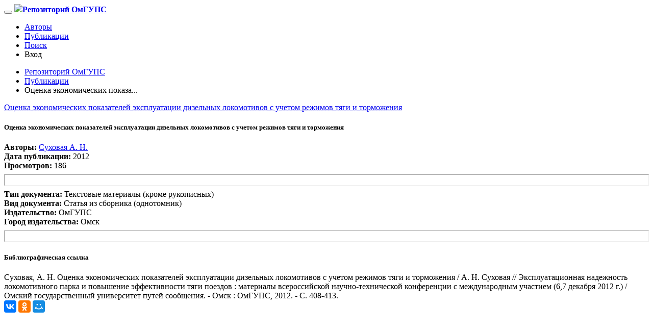

--- FILE ---
content_type: text/html; charset=utf-8
request_url: https://el.omgups.ru/preview/39376
body_size: 5712
content:
<!DOCTYPE html><html class="no-js" dir="ltr" lang="ru"><head><title>Репозиторий ОмГУПС | Оценка экономических показателей эксплуатации дизельных локомотивов с учетом режимов тяги и торможения</title><meta charset="utf-8"/><meta content="ie=edge" http-equiv="x-ua-compatible"/><link href="/static/favicon/apple-icon-57x57.png" rel="apple-touch-icon" sizes="57x57"/><link href="/static/favicon/apple-icon-60x60.png" rel="apple-touch-icon" sizes="60x60"/><link href="/static/favicon/apple-icon-72x72.png" rel="apple-touch-icon" sizes="72x72"/><link href="/static/favicon/apple-icon-76x76.png" rel="apple-touch-icon" sizes="76x76"/><link href="/static/favicon/apple-icon-114x114.png" rel="apple-touch-icon" sizes="114x114"/><link href="/static/favicon/apple-icon-120x120.png" rel="apple-touch-icon" sizes="120x120"/><link href="/static/favicon/static/favicon/apple-icon-144x144.png" rel="apple-touch-icon" sizes="144x144"/><link href="/static/favicon/apple-icon-152x152.png" rel="apple-touch-icon" sizes="152x152"/><link href="/static/favicon/apple-icon-180x180.png" rel="apple-touch-icon" sizes="180x180"/><link href="/static/favicon/android-icon-192x192.png" rel="icon" sizes="192x192" type="image/png"/><link href="/static/favicon/favicon-32x32.png" rel="icon" sizes="32x32" type="image/png"/><link href="/static/favicon/favicon-96x96.png" rel="icon" sizes="96x96" type="image/png"/><link href="/static/favicon/favicon-16x16.png" rel="icon" sizes="16x16" type="image/png"/><link href="/static/favicon/manifest.json" rel="manifest"/><meta content="#ffffff" name="msapplication-TileColor"/><meta content="/static/favicon/ms-icon-144x144.png" name="msapplication-TileImage"/><meta content="#ffffff" name="theme-color"/><meta content="width=device-width, initial-scale=1, maximum-scale=1" name="viewport"/><meta content="65b38946e3d65a73" name="yandex-verification"/><meta content="nvWSsIf5POqeZmxGgxiPGE6JY-uE2C7PbrBCqRNVObc" name="google-site-verification"/><link href="/static/css/foundation.min.css" rel="stylesheet" type="text/css"/><link href="/static/css/selecte2-foundation.min.css" rel="stylesheet" type="text/css"/><link href="/static/css/font-awesome.min.css" rel="stylesheet" type="text/css"/><link href="https://fonts.googleapis.com/css?family=Roboto:300,400,500,700&amp;subset=cyrillic" rel="stylesheet" type="text/css"/><link href="https://cdnjs.cloudflare.com/ajax/libs/select2/4.0.6-rc.0/css/select2.min.css" rel="stylesheet" type="text/css"/><link href="https://cdn.datatables.net/v/zf/dt-1.10.16/datatables.min.css" rel="stylesheet" type="text/css"/><link href="/static/css/app.css?v=578c8a3" rel="stylesheet" type="text/css"/><meta content="Суховая, А. Н. Оценка экономических показателей эксплуатации дизельных локомотивов с учетом режимов тяги и торможения / А. Н. Суховая // Эксплуатационная надежность локомотивного парка и повышение эффективности тяги поездов : материалы всероссийской научно-технической конференции с международным участием (6,7 декабря 2012 г.) / Омский государственный университет путей сообщения. - Омск : ОмГУПС, 2012. - С. 408-413." name="description"/><meta content="ОмГУПС, репозиторий, научная библиотека, " name="keywords"/></head><body itemscope="" itemtype="http://schema.org/WebPage"><section class="main-content"><nav class="top-bar topbar-responsive" itemscope="" itemtype="http://schema.org/SiteNavigationElement"><div class="row "><div class="small-12 columns"><div class="top-bar-title "><span data-hide-for="medium" data-responsive-toggle="topbar-responsive"><button class="menu-icon" data-toggle="" type="button"></button></span> <a class="topbar-responsive-logo" href="/"><img src="/static/media/logo.png" style="width: auto;height: 25px;"/><strong>Репозиторий ОмГУПС</strong></a></div><div class="topbar-responsive-links " id="topbar-responsive"><div class="top-bar-right"><ul class="menu simple vertical medium-horizontal"><li class="hide-for-medium-only" itemprop="name"><a href="/users" itemprop="url"><i aria-hidden="true" class="fa fa-users"></i> Авторы</a></li><li itemprop="name"><a href="/preview" itemprop="url"><i aria-hidden="true" class="fa fa-files-o"></i> Публикации</a></li><li itemprop="name"><a href="/search" itemprop="url"><i aria-hidden="true" class="fa fa-search"></i> Поиск</a></li><li><a data-open="loginModal"><i aria-hidden="true" class="fa fa-sign-in"></i> Вход</a></li></ul></div></div></div></div></nav><div itemprop="mainContentOfPage" itemscope="true" itemtype="http://schema.org/WebPageElement"><div class="row padding-top-only"><div class="large-12 columns"><nav aria-label="Вы здесь" role="navigation"><ul class="breadcrumbs" itemscope="" itemtype="http://data-vocabulary.org/Breadcrumb"><li><a href="/" itemprop="url"><meta content="Репозиторий ОмГУПС" itemprop="title"/>Репозиторий ОмГУПС</a></li><li><a href="/preview" itemprop="url"><meta content="Публикации" itemprop="title"/>Публикации</a></li><li class="disabled">Оценка экономических показа...</li></ul></nav></div></div><div class="row"><div class="large-12 medium-12 small-12 columns" itemscope="" itemtype="http://schema.org/CreativeWork"><a class="hide" href="/preview/39376" itemprop="url">Оценка экономических показателей эксплуатации дизельных локомотивов с учетом режимов тяги и торможения</a><meta content="Суховая, А. Н. Оценка экономических показателей эксплуатации дизельных локомотивов с учетом режимов тяги и торможения / А. Н. Суховая // Эксплуатационная надежность локомотивного парка и повышение эффективности тяги поездов : материалы всероссийской научно-технической конференции с международным участием (6,7 декабря 2012 г.) / Омский государственный университет путей сообщения. - Омск : ОмГУПС, 2012. - С. 408-413." itemprop="description"/><meta content="None" itemprop="text"/><meta content="Оценка экономических показателей эксплуатации дизельных локомотивов с учетом режимов тяги и торможения" itemprop="headline"/><div class="media-object stack-for-small callout"><div class="media-object-section"><div class="row"><div class="small-12 columns"><h5><b itemprop="name">Оценка экономических показателей эксплуатации дизельных локомотивов с учетом режимов тяги и торможения</b></h5></div><div class="small-12 medium-12 columns"><i aria-hidden="true" class="fa fa-user "></i> <b>Авторы:</b> <span itemprop="contributor" itemscope="" itemtype="http://schema.org/Person"><meta content="" itemprop="description"/><span class="hidden" itemprop="worksFor" itemscope="" itemtype="http://schema.org/Organization"><meta content="ОмГУПС" itemprop="name"/><meta content="г.Омск Карла Маркса просп., 35" itemprop="address"/><meta content="+73812310711" itemprop="telephone"/></span> <span class="hidden" itemprop="affiliation" itemscope="" itemtype="http://schema.org/Organization"><meta content="ОмГУПС" itemprop="name"/><meta content="г.Омск Карла Маркса просп., 35" itemprop="address"/><meta content="+73812310711" itemprop="telephone"/></span> <a href="/users/4318" itemprop="url"><span itemprop="name">Суховая А. Н.</span></a></span></div><div class="small-12 columns"><i aria-hidden="true" class="fa fa-calendar-check-o"></i> <b>Дата публикации:</b> <span itemprop="dateCreated">2012</span></div><div class="small-12 columns"><i aria-hidden="true" class="fa fa-eye"></i> <b>Просмотров:</b> 186</div><hr style="height:20px;"/><div class="small-12 columns"><i aria-hidden="true" class="fa fa-file"></i> <b>Тип документа:</b> <span itemprop="learningResourceType">Текстовые материалы (кроме рукописных)</span></div><div class="small-12 columns"><i aria-hidden="true" class="fa fa-file"></i> <b>Вид документа:</b> <span itemprop="fileFormat">Статья из сборника (однотомник)</span></div><div class="small-12 columns"><i aria-hidden="true" class="fa fa-outdent"></i> <b>Издательство:</b> <span>ОмГУПС</span></div><div class="small-12 columns"><i aria-hidden="true" class="fa fa-home"></i> <b>Город издательства:</b> Омск</div><hr style="height:20px;"/><div class="small-12 columns"><h5><b>Библиографическая ссылка</b></h5></div><div class="small-12 columns">Суховая, А. Н. Оценка экономических показателей эксплуатации дизельных локомотивов с учетом режимов тяги и торможения / А. Н. Суховая // Эксплуатационная надежность локомотивного парка и повышение эффективности тяги поездов : материалы всероссийской научно-технической конференции с международным участием (6,7 декабря 2012 г.) / Омский государственный университет путей сообщения. - Омск : ОмГУПС, 2012. - С. 408-413.</div></div></div></div></div><div class="small-12 columns"><script src="//yastatic.net/es5-shims/0.0.2/es5-shims.min.js"></script><script src="//yastatic.net/share2/share.js"></script><div class="callout"><div class="ya-share2" data-counter="" data-services="collections,vkontakte,facebook,odnoklassniki,moimir,gplus"></div><div id="disqus_thread"></div></div><script>


    /**
*  RECOMMENDED CONFIGURATION VARIABLES: EDIT AND UNCOMMENT THE SECTION BELOW TO INSERT DYNAMIC VALUES FROM YOUR PLATFORM OR CMS.
*  LEARN WHY DEFINING THESE VARIABLES IS IMPORTANT: https://disqus.com/admin/universalcode/#configuration-variables*/
/*
var disqus_config = function () {
this.page.url = PAGE_URL;  // Replace PAGE_URL with your page's canonical URL variable
this.page.identifier = PAGE_IDENTIFIER; // Replace PAGE_IDENTIFIER with your page's unique identifier variable
};
*/
(function() { // DON'T EDIT BELOW THIS LINE
var d = document, s = d.createElement('script');
s.src = 'https://el-omgups-ru.disqus.com/embed.js';
s.setAttribute('data-timestamp', +new Date());
(d.head || d.body).appendChild(s);
})();
</script></div></div></div></section><footer class="block-dark-gray padding-top" itemscope="" itemtype="http://schema.org/SiteNavigationElement"><div class="row"><div class="large-4 medium-6 columns"><h5><i aria-hidden="true" class="fa fa-database"></i> Репозиторий ОмГУПС</h5><ol class="non-style-list"><li>Открытая база научных работ ОмГУПС</li></ol><h5><i aria-hidden="true" class="fa fa-bars"></i> Контакты</h5><ol class="non-style-list"><li><a href="mailto:support@el-omgups.ru"><i aria-hidden="true" class="fa fa-envelope-o"></i> support@el-omgups.ru</a></li><li><a href="tel:+73812310711"><i aria-hidden="true" class="fa fa-phone"></i> +7 (3812) 31-07-11</a></li><li><a><i aria-hidden="true" class="fa fa-map-marker"></i> г.Омск Карла Маркса просп., 35</a></li></ol><h5><i aria-hidden="true" class="fa fa-folder-open-o"></i> Структура</h5><ol class="non-style-list"><li itemprop="name"><a href="/users" itemprop="url"><i aria-hidden="true" class="fa fa-users"></i> Авторы</a></li><li itemprop="name"><a href="/preview" itemprop="url"><i aria-hidden="true" class="fa fa-files-o"></i> Публикации</a></li><li itemprop="name"><a href="/search" itemprop="url"><i aria-hidden="true" class="fa fa-search"></i> Поиск</a></li><li><a data-open="loginModal"><i aria-hidden="true" class="fa fa-sign-in"></i> Вход</a></li><li itemprop="name"><a href="/contacs" itemprop="url"><i aria-hidden="true" class="fa fa-list-ol"></i> Контакты</a></li><li itemprop="name"><a href="/about" itemprop="url"><i aria-hidden="true" class="fa fa-flag-o"></i> О Репозитории</a></li></ol><h5><i aria-hidden="true" class="fa fa-link"></i> Полезные ссылки</h5><ol class="non-style-list"><li><a href="http://omgups.ru" target="_blank">http://omgups.ru</a></li><li><a href="http://bibl.omgups.ru" target="_blank">http://bibl.omgups.ru</a></li></ol></div><div class="large-4 medium-6 columns"><h5><i aria-hidden="true" class="fa fa-users"></i> Авторы</h5><ol class="non-style-list"><li><a href="/users/139">Четвергов Виталий Алексеевич</a></li><li><a href="/users/24">Черемисин Василий Титович</a></li><li><a href="/users/28">Галиев Ильхам Исламович</a></li><li><a href="/users/73">Нехаев Виктор Алексеевич</a></li><li><a href="/users/18">Сидоров Олег Алексеевич</a></li><li><a href="/users/13">Ведрученко Виктор Родионович</a></li><li><a href="/users/11">Шпалтаков Владимир Петрович</a></li><li><a href="/users/638">Тэттэр Александр Юрьевич</a></li><li><a href="/users/4">Харламов Виктор Васильевич</a></li><li><a href="/users/120">Митрохин Валерий Евгеньевич</a></li><li><a href="/users/38">Кувалдина Татьяна Борисовна</a></li><li><a href="/users/33">Лебедев Виталий Матвеевич</a></li><li><a href="/users/601">Бакланов Александр Алексеевич</a></li><li><a href="/users/581">Ахмеджанов Равиль Абдраманович</a></li><li><a href="/users/344">Левкин Григорий Григорьевич</a></li><li><a href="/users/621">Усманов Юрий Ахкемович</a></li><li><a href="/users/143">Овчаренко Сергей Михайлович</a></li><li><a href="/users">Ещё...</a></li></ol></div><div class="large-4 columns"><h5><i aria-hidden="true" class="fa fa-tags"></i> Направление исследований</h5><ul class="cloud-tags"><a class="size_l" href="/search?search=Автоматика, телемеханика и связь на железнодорожном транспорте">Автоматика, телемеханика и связь на железнодорожном транспорте</a> <a class="size_n" href="/search?search=Автоматическая телефонная связь">Автоматическая телефонная связь</a> <a class="size_l" href="/search?search=Алгебра и геометрия">Алгебра и геометрия</a> <a class="size_s" href="/search?search=Антенны">Антенны</a> <a class="size_b" href="/search?search=Базы данных">Базы данных</a> <a class="size_s" href="/search?search=Безопасность жизнедеятельности">Безопасность жизнедеятельности</a> <a class="size_b" href="/search?search=Безопасность жизнедеятельности в ЧС">Безопасность жизнедеятельности в ЧС</a> <a class="size_s" href="/search?search=Бизнес-планирование">Бизнес-планирование</a> <a class="size_ " href="/search?search=Биржевое дело">Биржевое дело</a> <a class="size_n" href="/search?search=Бухгалтерский учет">Бухгалтерский учет</a> <a class="size_ " href="/search?search=Вагоны и вагонное хозяйство">Вагоны и вагонное хозяйство</a> <a class="size_n" href="/search?search=География">География</a> <a class="size_s" href="/search?search=Гидрогазодинамика">Гидрогазодинамика</a> <a class="size_b" href="/search?search=Государственное и муниципальное управление">Государственное и муниципальное управление</a> <a class="size_b" href="/search?search=Графика">Графика</a> <a class="size_n" href="/search?search=Детали машин и основы конструирования">Детали машин и основы конструирования</a> <a class="size_s" href="/search?search=Диспетчерская централизация">Диспетчерская централизация</a> <a class="size_l" href="/search?search=Журналистика">Журналистика</a> <a class="size_l" href="/search?search=Инвестиции">Инвестиции</a> <a class="size_b" href="/search?search=Инженерная графика">Инженерная графика</a> <a class="size_s" href="/search?search=Иностранные языки">Иностранные языки</a> <a class="size_ " href="/search?search=Иностранный язык">Иностранный язык</a> <a class="size_s" href="/search?search=Информатика">Информатика</a> <a class="size_n" href="/search?search=Информационная безопасность">Информационная безопасность</a> <a class="size_ " href="/search?search=Информационный менеджмент">Информационный менеджмент</a></ul></div><hr/><div class="large-12 columns"><p>Институциональный репозиторий ОмГУПС обеспечивает хранение и распространение цифровых материалов, являющихся интеллектуальной собственностью ОмГУПС. Он создан для продвижения результатов научных исследований ОмГУПС и их поиск в сети Интернет. Репозиторий содержит документы и публикации, авторами или соавторами которых являются сотрудники и обучающиеся ОмГУПС.</p></div><hr/><div class="large-12 columns">© <span itemprop="copyrightYear">2026</span> <span itemprop="copyrightHolder" itemscope="" itemtype="http://schema.org/Organization"><meta content="г.Омск Карла Маркса просп., 35" itemprop="address"/><meta content="+73812310711" itemprop="telephone"/><span itemprop="name">ОмГУПС</span></span>, Все права защищены</div></div></footer><div class="reveal" data-reveal="" id="loginModal"><h1>Добро пожаловать</h1><form action="/login/" id="login_form" method="POST"><input name="csrfmiddlewaretoken" type="hidden" value="qf7gBn0lfij7cLFZaIwRupmCMJsfrjyG2KEtYCJWZWx1RUOpZWBm4SxSyrpYVQDX"/><div class="row"><div class="medium-3 columns"><label class="text-right middle" data-validation="required" for="username">Логин</label></div><div class="medium-9 columns"><input autocomplete="off" data-validation-error-msg="Обязательное поле" id="username" name="username" placeholder="E-mail/ФИО" type="text"/></div></div><div class="row"><div class="medium-3 columns"><label class="text-right middle" for="password">Пароль</label></div><div class="medium-9 columns"><input autocomplete="off" data-validation="required" data-validation-error-msg="Обязательное поле" id="password" name="password" placeholder="Пароль" type="password"/></div></div><div class="row"><div class="medium-3 columns"></div><div class="medium-9 columns"><input class="hollow success button" type="submit" value="Войти"/></div></div></form><button aria-label="Close modal" class="close-button" data-close="" type="button"><span aria-hidden="true">×</span></button></div><script src="/static/js/vendor/jquery.js" type="text/javascript"></script><script src="/static/js/vendor/foundation.js" type="text/javascript"></script><script src="/static/js/vendor/tinymce/tinymce.min.js" type="text/javascript"></script><script src="/static/js/vendor/select2.js" type="text/javascript"></script><script src="/static/js/vendor/uploads/core.js" type="text/javascript"></script><script src="/static/js/vendor/uploads/upload.js" type="text/javascript"></script><link href="/static/js/vendor/uploads/upload.css" rel="stylesheet" type="text/css"/><script src="https://cdn.datatables.net/v/zf/dt-1.10.16/datatables.min.js" type="text/javascript"></script><script src="/static/js/app.js?v=578c8a3" type="text/javascript"></script><script type="text/javascript">
    (function (d, w, c) {
        (w[c] = w[c] || []).push(function() {
            try {
                w.yaCounter47047494 = new Ya.Metrika({
                    id:47047494,
                    clickmap:true,
                    trackLinks:true,
                    accurateTrackBounce:true
                });
            } catch(e) { }
        });

        var n = d.getElementsByTagName("script")[0],
            s = d.createElement("script"),
            f = function () { n.parentNode.insertBefore(s, n); };
        s.type = "text/javascript";
        s.async = true;
        s.src = "https://mc.yandex.ru/metrika/watch.js";

        if (w.opera == "[object Opera]") {
            d.addEventListener("DOMContentLoaded", f, false);
        } else { f(); }
    })(document, window, "yandex_metrika_callbacks");
</script><noscript><div><img alt="" src="https://mc.yandex.ru/watch/47047494" style="position:absolute; left:-9999px;"/></div></noscript></body></html>